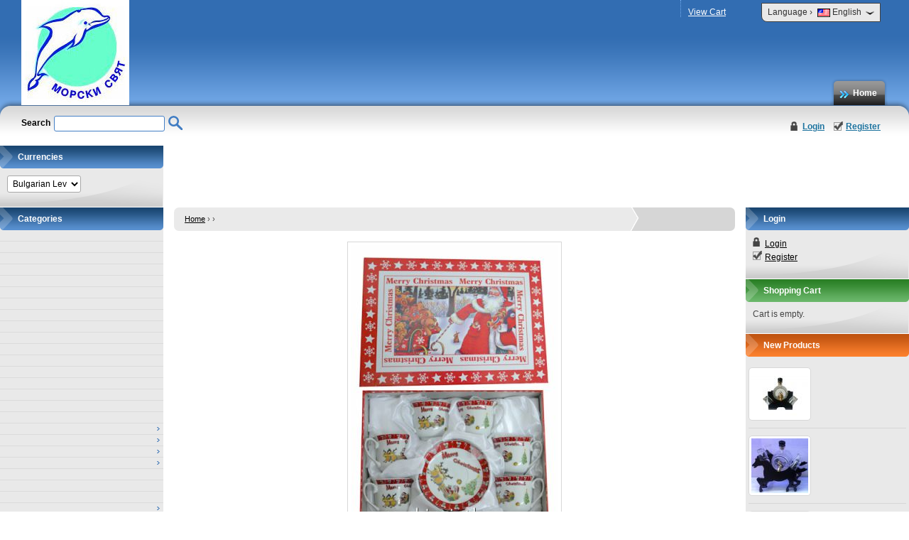

--- FILE ---
content_type: text/html
request_url: http://www.morskisviatbg.com/en/product/5270/.html
body_size: 4923
content:
<!DOCTYPE html PUBLIC "-//W3C//DTD XHTML 1.0 Transitional//EN" "http://www.w3.org/TR/xhtml1/DTD/xhtml1-transitional.dtd">
<html xmlns="http://www.w3.org/1999/xhtml">
<head>
<meta http-equiv="Content-Type" content="text/html; charset=utf-8" />
<meta http-equiv="Content-Script-Type" content="text/javascript" />
<meta http-equiv="Content-Style-Type" content="text/css" />
<meta name="description" content="" />
<meta name="keywords" content="" />
<title>: Product Details</title>
<link rel="stylesheet" type="text/css" href="/skins/rainbow/customer/css/main.css" />
<link rel="stylesheet" type="text/css" href="/skins/rainbow/customer/css/colorbox.css" />
<link rel="stylesheet" type="text/css" href="/skins/rainbow/customer/css/jquery.autocomplete.css" />
<!--[if IE]><link rel="stylesheet" type="text/css" href="/skins/rainbow/customer/css/ie-all.css" /><![endif]-->
<!--[if lt IE 8]><link rel="stylesheet" type="text/css" href="/skins/rainbow/customer/css/ie67.css" /><![endif]-->
<!--[if IE 6]><link rel="stylesheet" type="text/css" href="/skins/rainbow/customer/css/ie6.css" /><![endif]-->
<script type="text/javascript" src="/skins/skeleton/customer/js/thirdparty/jquery-1.4.2.min.js"></script>
<script type="text/javascript" src="/skins/skeleton/customer/js/thirdparty/jquery.colorbox.js"></script>
<script type="text/javascript" src="/skins/rainbow/customer/js/main.js"></script>
<link rel="alternate" type="application/rss+xml" title="News" href="/module.php?ModuleName=com.summercart.rss&amp;UILanguage=en&amp;FeedType=News" />
<script type="text/javascript">
$(function(){
	$('.innerbox').colorbox({minWidth: 500, minHeight: 300, maxWidth: '90%', maxHeight: '96%'});
	
	var contentWidth = $('.selected-language').width() + 18;
	$('#language-options').css('width', contentWidth);
});
function langMenu(type)
{
	var languageOptions = document.getElementById("language-options");
	if (!languageOptions)
		return false;
	
	if (type == 'on')
		languageOptions.style.display = "block";
	else
		languageOptions.style.display = "none";
	
	return false;
}
SC.storeRoot = 'http://www.morskisviatbg.com/';
</script>
</head>

<body class="lang-en dynamic-page dynamic-page-product" >

<div id="body-container">
<div id="container">

<div id="header">
<div id="header-left">
<div id="header-right">

	<div id="header-top">
		
	
	<div id="language" onmouseover="return langMenu('on');" onmouseout="return langMenu('off');">
		<div class="language-container">
			
			<div class="selected-language language-has-selection">
				Language <span>›</span>
				<img src="/userfiles/languages/language_1.jpg" width="18" height="12" alt="" /> English
			</div>
			
			
			
			<ul id="language-options" class="clearfix clear">
				
				<li  class="selected"><a href="/en/product/5270/.html"><img src="/userfiles/languages/language_1.jpg" width="18" height="12" alt="" /> English</a></li>
				
				<li ><a href="/product/5270/36-005-serviz-za-kafe-dk.html"><img src="/userfiles/languages/language_2.jpg" width="18" height="12" alt="" /> Български</a></li>
				
				<li ><a href="/tr/product/5270/.html"><img src="/userfiles/languages/language_3.jpg" width="18" height="12" alt="" /> Türkçe</a></li>
				
			</ul>
			
		</div>
	</div>
	

		<!-- Fast Menu -->
		<div id="secondary-menu">
			
			<a href="/en/cart.html">View Cart</a>
			
			
		</div>
	</div>

	<ul id="main-menu">
		
			<li><a href="/en/index.html" title="Home">Home</a></li>
			
		
	</ul>

	<h2 id="logo"><a href="/en/index.html"><img src="http://www.morskisviatbg.com/userfiles/skins/rainbow/image_501922aee9d2dd34e949635f45b7cc11.jpg" alt="" /></a></h2>

	<div id="header-bottom">
	
		<div id="header-login">
		

		
			<a href="/en/login.html" class="login">Login</a>
			<a href="/en/register.html" class="register">Register</a>
		
		</div>
		
		<form action="/en/search.html" id="header-search">
			<strong>Search</strong>
			<input type="text" class="input-text" id="sbox" name="phrase" value="" />
			<input type="image" src="/skins/rainbow/customer/images/header-search-button.gif" alt="Search" value="Search" class="input-image" />
		</form>

	</div>

	</div>
	</div>
</div><!-- header --><div id="column-top" class="h-column clearfix">
	<div class="column-wrapper">
		<div id="currency-box" class="box box-8">
<div class="box-title-wrapper">
<h2 class="box-title">Currencies</h2>
</div>

<div class="box-content"><select name="CurrencyID" id="CurrencyID">
<option value="2">Euro</option>
<option value="6" selected="selected">Bulgarian Lev</option>
</select>
</div>

</div>
	</div>
</div><div class="mainWrapper">
<table id="main">
	<tr>

	<td id="column-left" class="v-column">
		<div class="column-wrapper">
		<div class="column-inner-wrapper">
			<script type="text/javascript">
$(function () {
	var stepOver = 1; // The number of pixels of the upper box that are going to cover its parent.
	
	$("#dd-categories-box ul li").hover(
		function () {
			var firstUls = $(this).find('ul:first');
			firstUls.show();
			
			var positionLeft = $(this).position().left - stepOver + $(this).outerWidth();
			var offsetLeft = $(this).offset().left - stepOver + $(this).outerWidth();
			// Find the position that the box is going to end in.
			var wouldEnd = offsetLeft + firstUls.outerWidth();
			
			// If the box ends out of the body we move the box on the left side.
			if (wouldEnd > $('body').innerWidth()) {
				positionLeft = $(this).position().left - firstUls.outerWidth() + stepOver;
			}
			
			firstUls.css('position', 'absolute')
				.css('top', ($(this).position().top - 1) + 'px')
				.css('left', positionLeft + 'px');
		},
		function () {
			$(this).find('ul:first').hide();
		}
	);
});
</script>

<div id="dd-categories-box" class="box box-13 dd-categories-box">
<div class="box-title-wrapper">
<h2 class="box-title">Categories</h2>
</div>

<ul class="box-content">
	
	<li class="isFirst">
		<a href="/en/category/199/.html"><span></span></a>
		
	</li>
	
	<li class="">
		<a href="/en/category/194/.html"><span></span></a>
		
	</li>
	
	<li class="">
		<a href="/en/category/197/.html"><span></span></a>
		
	</li>
	
	<li class="">
		<a href="/en/category/60/.html"><span></span></a>
		
	</li>
	
	<li class="">
		<a href="/en/category/180/.html"><span></span></a>
		
	</li>
	
	<li class="">
		<a href="/en/category/193/.html"><span></span></a>
		
	</li>
	
	<li class="">
		<a href="/en/category/81/.html"><span></span></a>
		
	</li>
	
	<li class="">
		<a href="/en/category/198/.html"><span></span></a>
		
	</li>
	
	<li class="">
		<a href="/en/category/195/.html"><span></span></a>
		
	</li>
	
	<li class="">
		<a href="/en/category/113/.html"><span></span></a>
		
	</li>
	
	<li class="">
		<a href="/en/category/47/.html"><span></span></a>
		
	</li>
	
	<li class="">
		<a href="/en/category/83/.html"><span></span></a>
		
	</li>
	
	<li class="">
		<a href="/en/category/127/.html"><span></span></a>
		
	</li>
	
	<li class="">
		<a href="/en/category/159/.html"><span></span></a>
		
	</li>
	
	<li class="">
		<a href="/en/category/90/.html"><span></span></a>
		
	</li>
	
	<li class="">
		<a href="/en/category/149/.html"><span></span></a>
		
	</li>
	
	<li class="">
		<a href="/en/category/112/.html"><span></span></a>
		
	</li>
	
	<li class="">
		<a href="/en/category/108/.html" class="isParent"><span></span></a>
		<ul class="box-content">
	
	<li class="isFirst isLast">
		<a href="/en/category/77/.html"><span></span></a>
		
	</li>
	
</ul>
	</li>
	
	<li class="">
		<a href="/en/category/2/.html" class="isParent"><span></span></a>
		<ul class="box-content">
	
	<li class="isFirst">
		<a href="/en/category/4/.html"><span></span></a>
		
	</li>
	
	<li class=" isLast">
		<a href="/en/category/88/.html"><span></span></a>
		
	</li>
	
</ul>
	</li>
	
	<li class="">
		<a href="/en/category/66/.html" class="isParent"><span></span></a>
		<ul class="box-content">
	
	<li class="isFirst isLast">
		<a href="/en/category/67/.html"><span></span></a>
		
	</li>
	
</ul>
	</li>
	
	<li class="">
		<a href="/en/category/106/.html" class="isParent"><span></span></a>
		<ul class="box-content">
	
	<li class="isFirst isLast">
		<a href="/en/category/179/.html" class="isParent"><span></span></a>
		<ul class="box-content">
	
	<li class="isFirst isLast">
		<a href="/en/category/160/.html"><span></span></a>
		
	</li>
	
</ul>
	</li>
	
</ul>
	</li>
	
	<li class="">
		<a href="/en/category/107/.html"><span></span></a>
		
	</li>
	
	<li class="">
		<a href="/en/category/74/.html"><span></span></a>
		
	</li>
	
	<li class=" isOpen isCurrent">
		<a href="/en/category/128/.html"><span></span></a>
		
	</li>
	
	<li class="">
		<a href="/en/category/178/.html" class="isParent"><span></span></a>
		<ul class="box-content">
	
	<li class="isFirst">
		<a href="/en/category/184/.html"><span></span></a>
		
	</li>
	
	<li class="">
		<a href="/en/category/183/.html"><span></span></a>
		
	</li>
	
	<li class="">
		<a href="/en/category/182/.html"><span></span></a>
		
	</li>
	
	<li class="">
		<a href="/en/category/181/.html"><span></span></a>
		
	</li>
	
	<li class="">
		<a href="/en/category/185/.html"><span></span></a>
		
	</li>
	
	<li class="">
		<a href="/en/category/186/.html"><span></span></a>
		
	</li>
	
	<li class="">
		<a href="/en/category/187/.html"><span></span></a>
		
	</li>
	
	<li class="">
		<a href="/en/category/188/.html"><span></span></a>
		
	</li>
	
	<li class="">
		<a href="/en/category/189/.html"><span></span></a>
		
	</li>
	
	<li class="">
		<a href="/en/category/190/.html"><span></span></a>
		
	</li>
	
	<li class="">
		<a href="/en/category/191/.html"><span></span></a>
		
	</li>
	
	<li class="">
		<a href="/en/category/136/.html" class="isParent"><span></span></a>
		<ul class="box-content">
	
	<li class="isFirst">
		<a href="/en/category/137/.html"><span></span></a>
		
	</li>
	
	<li class="">
		<a href="/en/category/138/.html"><span></span></a>
		
	</li>
	
	<li class="">
		<a href="/en/category/139/.html"><span></span></a>
		
	</li>
	
	<li class="">
		<a href="/en/category/140/.html"><span></span></a>
		
	</li>
	
	<li class="">
		<a href="/en/category/141/.html"><span></span></a>
		
	</li>
	
	<li class="">
		<a href="/en/category/142/.html"><span></span></a>
		
	</li>
	
	<li class="">
		<a href="/en/category/143/.html"><span></span></a>
		
	</li>
	
	<li class="">
		<a href="/en/category/144/.html"><span></span></a>
		
	</li>
	
	<li class="">
		<a href="/en/category/71/.html"><span></span></a>
		
	</li>
	
	<li class="">
		<a href="/en/category/154/.html"><span></span></a>
		
	</li>
	
	<li class=" isLast">
		<a href="/en/category/157/.html"><span></span></a>
		
	</li>
	
</ul>
	</li>
	
	<li class="">
		<a href="/en/category/150/.html"><span></span></a>
		
	</li>
	
	<li class="">
		<a href="/en/category/75/.html"><span></span></a>
		
	</li>
	
	<li class=" isLast">
		<a href="/en/category/175/.html"><span></span></a>
		
	</li>
	
</ul>
	</li>
	
	<li class="">
		<a href="/en/category/163/.html"><span></span></a>
		
	</li>
	
	<li class="">
		<a href="/en/category/156/.html"><span></span></a>
		
	</li>
	
	<li class="">
		<a href="/en/category/177/.html"><span></span></a>
		
	</li>
	
	<li class="">
		<a href="/en/category/133/.html"><span></span></a>
		
	</li>
	
	<li class=" isLast">
		<a href="/en/category/172/.html" class="isParent"><span></span></a>
		<ul class="box-content">
	
	<li class="isFirst isLast">
		<a href="/en/category/169/.html"><span></span></a>
		
	</li>
	
</ul>
	</li>
	
</ul>

</div><div id="search-box" class="box box-6 search-box">
	<div class="box-title-wrapper">
		<h2 class="box-title">Search</h2>
	</div>

	<form action="/en/search.html" class="box-content">
		<input type="text" class="input-text" name="phrase" id="phrase" value="" size="25" />
		<div class="button-container right">
			<a href="/en/search.html?action=dmAdvancedSearch" class="view-all">Advanced Search</a>
			<span class="button"><input type="submit" class="input-submit" value="Search" /></span>
		</div>
	</form>
</div><div id="manufacturers-box" class="box box-4 manufacturers-box">
<div class="box-title-wrapper">
<h2 class="box-title">Manufacturers</h2>
</div>

<div class="box-content">

<a href="/en/manufacturer/1/.html" title=""> </a>



</div>

</div>
		</div>
		</div>
	</td>

	<!-- Content Area -->
	<td id="content">
		<div id="content-wrap"><div id="product-page" class="hproduct hreview-aggregate" typeof="product:Product"
	xmlns:product="http://search.yahoo.com/searchmonkey/product/"
	xmlns:rdfs="http://www.w3.org/2000/01/rdf-schema#"
	xmlns:media="http://search.yahoo.com/searchmonkey/media/"
	xmlns:review="http://purl.org/stuff/rev#"
	xmlns:use="http://search.yahoo.com/searchmonkey-datatype/use/"
	xmlns:currency="http://search.yahoo.com/searchmonkey-datatype/currency/">


<div id="breadcrumb">
<div class="breadcrumb-bg">
	<span><a href="/en/index.html">Home</a> &rsaquo; </span>
	 <span><a href="/en/category/128/.html"></a> &rsaquo; </span>
	<span class="active item fn"></span>
</div>
</div>

<div class="h1-title title-wrapper">
	<div class="title-left">
		<h1 class="title-right fn" property="rdfs:label"></h1>
	</div>
</div>

<div class="page-content">
<div class="page-content-bg">
<div class="page-content-bg-repeat">

	<div class="da-top"><div class="da-top-bg"></div></div>

	<div id="product-images" class="">

		<div class="product-image">
			
			
				<a href="http://www.morskisviatbg.com/userfiles/productlargeimages/product_7989.jpg" title="" class="innerbox product-image-link" rel="gallery">
			
			<img class="photo" rel="rdfs:seeAlso media:image" src="http://www.morskisviatbg.com/userfiles/productimages/product_7989.jpg" alt="" />
			</a>
			
		</div>

		<div id="product-thumbs">
			
		</div>

	</div>

	<div class="product-details">

		<div class="item">
			<div class="product-description-title">Description</div>
			<h2 class="product-description description" property="rdfs:comment"></h2>
		</div>

		<div class="product-features">
			<ul>
				<li><strong>Code:</strong> <span id="ProductCode" class="sku" property="product:identifier" datatype="use:sku">1001757</span></li>
					
				
				<li><strong>Manufacturer:</strong> <a rel="product:manufacturer" typeof="vcard:VCard commerce:Business" property="vcard:url" href="/en/manufacturer/1/.html"><span class="brand" property="vcard:organization-name"></span></a></li>
				
						
				
					
				
			</ul>
		</div>
		
		<form action="/en/cart.html" method="post" id="cart_form" class="item ">

			

			<div id="ProductPricesHolder">
		
				
			
			</div>

			<div class="out-of-stock" style="display:none;">
				Out of stock
			</div>

			
			<div class="quantity availability">
				<span class="value-title" title="In stock"></span>
				Quantity: <input type="text" class="input-text center" name="Quantity" value="1" size="3" /> 
				<span class="button button-cart">
					<input type="submit" class="input-submit" value="Add to cart" />
				</span>
			</div>
			

			<input type="hidden" name="action" value="dmAddToCart" />
			<input type="hidden" name="ProductID" value="5270" />
			<input type="hidden" id="ProductVariantID" name="ProductVariantID" value="" />
		</form>

		<div class="button-actions">

				<span class="button button-stf">
					<a rel="nofollow" href="/send_to_friend.php?ProductID=5270" id="sendToFriend" title="Send to friend">Send to friend</a>
				</span>

				<span class="button button-rate">
					<a rel="nofollow" href="/module.php?ModuleName=com.summercart.ratingactions&amp;action=acRate&amp;ProductID=5270&amp;load=table" id="rateThisProduct" title="Rate this product">Rate this product</a>
				</span>

				<span class="button button-wishlist">
	
	<a rel="nofollow" href="/en/wishlist.html?action=addItem&amp;ProductID=5270" id="addToWishlistButton" title="Add to wishlist">Add to wishlist</a>
	
	
</span>
<script type="text/javascript"><!--
$('#addToWishlistButton').click(function () {
	var wishlistPageUrl = '/en/wishlist.html';
	$('#cart_form [name="action"]').val('addItem');
	SC.Util.postSubmit(wishlistPageUrl, $('#cart_form').serialize());
	return false;
});
--></script>
				

			</div>

		<!-- Tabs -->
		<script type="text/javascript">
		$(function () {
			SC.Util.Tabs('#product-detailed-description');
		});
		</script>

		<div class="tabs clear">
		<div class="tabsbg-rt">
		<div class="tabsbg-rb">

			<ul class="clearfix tabs-menu">		
				<li><a href="#product-detailed-description">Detailed Description</a></li>
		
				
		
				
		
				
			
				
			
				
			</ul>

			<div class="tab-content" id="product-detailed-description">
				
			</div>

			

			

			

		</div>
		</div>
		</div>
	</div>

	<div class="da-bottom"><div class="da-bottom-bg"></div></div>

</div>
</div>
</div>

</div>

<script type="text/javascript"><!--
productVariants = [];
productVariantOptions = [];

var defaultVariantData = {
	ProductVariantImage: $('#product-image img').attr('src')
};

$(function() {
	$('#rateThisProduct').colorbox({minWidth: 400, minHeight: 350});
	$('#sendToFriend').colorbox({innerWidth: 450, minHeight: 420, iframe:true});
	SC.Util.loadFile('/skins/skeleton/customer/js/product.js', 'js');
});
--></script>
			</div>
		</td>
		<!-- Content Area - End -->

		<td id="column-right" class="v-column">
			<div class="column-wrapper">
			<div class="column-inner-wrapper">
				<div id="login-box" class="box box-2">
<div class="box-title-wrapper">
<h2 class="box-title">Login</h2>
</div>

<div class="box-content clearfix">
	

	
	<a href="/en/login.html" class="login">Login</a>
	<a href="/en/register.html" class="register">Register</a>
	
</div>

</div><div id="cart-box" class="box box-5">
<div class="box-title-wrapper">
	<h2 class="box-title">Shopping Cart</h2>
</div>

<div class="box-content">

<div>Cart is empty.</div>



</div>
</div>
<div id="new-products" class="box box-11 products-box">
<div class="box-title-wrapper">
<h2 class="box-title">New Products</h2>
</div>

<div class="box-content">

<div class="product clearfix">

	<a href="/en/product/7826/.html" class="product-image-link" title=""><img src="http://www.morskisviatbg.com/userfiles/productboximages/product_10482.jpg" alt="" width="80" height="67" /></a>

<h3><a href="/en/product/7826/.html"></a></h3>



</div>

<div class="product clearfix">

	<a href="/en/product/7825/.html" class="product-image-link" title=""><img src="http://www.morskisviatbg.com/userfiles/productboximages/product_10481.jpg" alt="" width="80" height="77" /></a>

<h3><a href="/en/product/7825/.html"></a></h3>



</div>

<div class="product clearfix">

	<a href="/en/product/7824/.html" class="product-image-link" title=""><img src="http://www.morskisviatbg.com/userfiles/productboximages/product_10480.jpg" alt="" width="80" height="58" /></a>

<h3><a href="/en/product/7824/.html"></a></h3>



</div>

<div class="product clearfix">

	<a href="/en/product/7823/.html" class="product-image-link" title=""><img src="http://www.morskisviatbg.com/userfiles/productboximages/product_10479.jpg" alt="" width="75" height="80" /></a>

<h3><a href="/en/product/7823/.html"></a></h3>



</div>

<div class="product clearfix">

	<a href="/en/product/7822/.html" class="product-image-link" title=""><img src="http://www.morskisviatbg.com/userfiles/productboximages/product_10478.jpg" alt="" width="80" height="71" /></a>

<h3><a href="/en/product/7822/.html"></a></h3>



</div>

</div>

</div>

<div id="bestsellers-box" class="box box-1 products-box">
<div class="box-title-wrapper">
<h2 class="box-title">Bestsellers</h2>
</div>

<div class="box-content">

<div class="product clearfix">

	<a href="/en/product/7530/.html" class="product-image-link" title=""><img src="http://www.morskisviatbg.com/userfiles/productboximages/product_10140.jpg" alt="" width="80" height="77" /></a>

<h3><a href="/en/product/7530/.html"></a></h3>



</div>

<div class="product clearfix">

	<a href="/en/product/3486/.html" class="product-image-link" title=""><img src="http://www.morskisviatbg.com/userfiles/productboximages/product_4531.jpg" alt="" width="39" height="80" /></a>

<h3><a href="/en/product/3486/.html"></a></h3>



</div>

<div class="product clearfix">

	<a href="/en/product/7621/.html" class="product-image-link" title=""><img src="http://www.morskisviatbg.com/userfiles/productboximages/product_10231.jpg" alt="" width="68" height="80" /></a>

<h3><a href="/en/product/7621/.html"></a></h3>



</div>

<div class="product clearfix">

	<a href="/en/product/2368/.html" class="product-image-link" title=""><img src="http://www.morskisviatbg.com/userfiles/productboximages/product_8570.jpg" alt="" width="80" height="29" /></a>

<h3><a href="/en/product/2368/.html"></a></h3>



</div>

<div class="product clearfix">

	<a href="/en/product/7430/.html" class="product-image-link" title=""><img src="http://www.morskisviatbg.com/userfiles/productboximages/product_10011.jpg" alt="" width="45" height="80" /></a>

<h3><a href="/en/product/7430/.html"></a></h3>



</div>

</div>

</div>

			</div>
			</div>
		</td>
	</tr>
</table><!-- // #main -->
</div> <!-- // #mainWrapper --><div id="column-bottom" class="h-column clearfix">
	<div class="column-wrapper">
		
	</div>
</div>
<!-- Footer -->
<table id="footer" cellpadding="0" cellspacing="0" border="0">
	<tr>
		<td id="footer_icons">
			<img src="/skins/rainbow/customer/images/footer_icons.png" alt="" class="showFooterIcons1" />
		</td>
		<td id="footer_text">
			<strong>Quick Links</strong>
			<div id="footer_links">
				
					<div><img src="/skins/rainbow/customer/images/bullet_blue3.gif" alt="" />&nbsp;&nbsp;<a href="/en/index.html">Home</a></div>
					<!-- | -->
				
					<div><img src="/skins/rainbow/customer/images/bullet_blue3.gif" alt="" />&nbsp;&nbsp;<a href="/en/form/2/returns.html">Returns</a></div>
					<!-- | -->
				
					<div><img src="/skins/rainbow/customer/images/bullet_blue3.gif" alt="" />&nbsp;&nbsp;<a href="/en/login.html">Member Login</a></div>
					<!-- | -->
				
					<div><img src="/skins/rainbow/customer/images/bullet_blue3.gif" alt="" />&nbsp;&nbsp;<a href="/en/page/6/f-a-q.html">F.A.Q.</a></div>
					<!-- | -->
				
					<div><img src="/skins/rainbow/customer/images/bullet_blue3.gif" alt="" />&nbsp;&nbsp;<a href="/en/register.html">Register</a></div>
					<!-- | -->
				
					<div><img src="/skins/rainbow/customer/images/bullet_blue3.gif" alt="" />&nbsp;&nbsp;<a href="/search.php?action=dmAdvancedSearch">Search</a></div>
					<!-- | -->
				
					<div><img src="/skins/rainbow/customer/images/bullet_blue3.gif" alt="" />&nbsp;&nbsp;<a href="/en/page/4/privacy-policy.html">Privacy Policy</a></div>
					<!-- | -->
				
					<div><img src="/skins/rainbow/customer/images/bullet_blue3.gif" alt="" />&nbsp;&nbsp;<a href="/en/page/5/terms-conditions.html">Terms &amp; Conditions</a></div>
					<!--  -->
				
			</div>
			
			<div class="clear"></div>
		</td>
		<td id="footer_map">
				<strong class="contact_info_title ">Contact Information</strong>
				<br/>
				 <br/>
				<br/><br/>
				
				Email: <a href="mailto:"></a><br />
				Phone: 
				
				<br/><br/><br/>
				<a href="http://www.summercart.com/" target="_blank">Summer Cart shopping cart software</a>
				<br/>
		</td>
	</tr>
</table>

</div><!-- container -->
</div><!-- body-container -->

</body>
</html>

--- FILE ---
content_type: application/javascript
request_url: http://www.morskisviatbg.com/skins/rainbow/customer/js/main.js
body_size: 7037
content:
// Copyright (c) 2008 Mirchev Ideas Ltd. All rights reserved.

SC = new function()
{
	this.Home = {};
	this.Cart = {};
	this.Wizard = {};
	this.Util = {};
	this.storeRoot = '';
};

SC.Home = new function()
{
	this.showErrors = function(errors)
	{
		for (var property in errors) {
			$('[name=' + property + ']').addClass('input-error').after('<div class="error-note">' + errors[property] + '</div>');
		}
	}
}

SC.Util = new function() {

	this.filterFormStates = function()
	{
		var statesInputs = $('.state');
		var countriesInputs = $('.country');
		var num = statesInputs.length > countriesInputs.length ? countriesInputs.length : statesInputs.length;
	
		for (var i=0; i < num; i++) {
			if ((countriesInputs.get(i).name == this.name) || (typeof this.nodeName == 'undefined'))
				SC.Util.filterStates(statesInputs.get(i), 0, countriesInputs.get(i).value, states);
		}
	}
	
	this.toggleShippingAddress = function() 
	{
		var customerShipToBillingAddress = document.getElementById('CustomerShipToBillingAddress');
		if (customerShipToBillingAddress == undefined)
			return;
		
		if (customerShipToBillingAddress.checked) 
			$('#shippingAddress').hide();
		else
			$('#shippingAddress').show();
	}
	
	this.filterBillingStates = function() 
	{
		if (typeof states == 'undefined')
			return;
		
		var selectControl = $('#CustomerBillingState')[0];
		var originalValue = $('#OriginalCustomerBillingState').val();
		var filterByValue = $('#CustomerBillingCountry').val();
		
		SC.Util.filterStates(selectControl, originalValue, filterByValue, states);
	}
	
	this.filterShippingStates = function() 
	{
		if (typeof states == 'undefined')
			return;
		
		var selectControl = $('#CustomerShippingState')[0];
		var originalValue = $('#OriginalCustomerShippingState').val();
		var filterByValue = $('#CustomerShippingCountry').val();
	
		SC.Util.filterStates(selectControl, originalValue, filterByValue, states);
	}

	this.filterStates = function(selectControl, selectedStateId, countryId, statesArray)
	{
		if (selectControl == undefined)
			return;
		
		if (countryId == undefined)
			countryId = 0;
		
		// if the data array is available
		if (typeof statesArray == 'undefined')
			return;
		
		if (statesArray[countryId] == undefined) {
			selectControl.options.length = 0;
			selectControl.disabled = true;
			return;
		}
		selectControl.disabled = false;
	
		if ((selectedStateId == 0) && (selectControl.selectedIndex >= 0))
			selectedStateId = selectControl.options[selectControl.selectedIndex].value;
	
		selectControl.options.length = 0;
		for (var stateId in statesArray[countryId]) {
			selectControl.options[selectControl.length] = new Option(statesArray[countryId][stateId], stateId);
			if (stateId == selectedStateId)
				selectControl.options[selectControl.length-1].selected = true;
		}
	}
	
	this.loadFile = function(filename, type)
	{
		if (type == 'css') {
			var elem = document.createElement('link');
			elem.setAttribute('rel', 'stylesheet');
			elem.setAttribute('type', 'text/css');
			elem.setAttribute('href', filename);
		} else {
			elem = document.createElement('script')
  			elem.setAttribute('type', 'text/javascript')
  			elem.setAttribute('src', filename)
 		}
		document.getElementsByTagName('head')[0].appendChild(elem);
	}

	this.getAbsolutePath = function(relativePath)
	{
//		var baseHref = document.getElementsByTagName('base');
//		if (baseHref && baseHref[0] && baseHref[0].href) {
//			if (baseHref[0].href.substr(baseHref[0].href.length-1) == '/' && relativePath.charAt(0) == '/')
//				relativePath = relativePath.substr(1);
//			relativePath = baseHref[0].href + relativePath;// relativePath is now actually absolute
//		}
		return relativePath;
	}

	this.Tabs = function(toShow){
		//var toShow = '#product-detailed-description';
		$('.tab-content').hide();
		
		$(toShow).show();
		$('.tabs-menu a').filter(function () {return $(this).attr("href") == toShow;}).parent().addClass('active');
		$('.tabs-menu a').click(function(){
			$('.tab-content').hide().filter(this.hash).fadeIn();
			$('.tabs-menu li.active').removeClass('active');
			$(this).parent().addClass('active');
			return false;
		});
	}

	this.postSubmit = function (target, query) {
		var parts = query.split('&');
		var form = $('<form action="' + target + '" method="post" id="scUtilPostSubmitForm" />');
		for (i in parts) {
			parts[i] = parts[i].split('=');
			var varName = parts[i].shift();
			var varValue = parts[i].join('=');
			var input = $('<input type="hidden" />');
			input.attr('name', decodeURI(varName));
			input.attr('value', decodeURI(varValue));
			form.append(input);
		}
		$('body').append(form);
		$('#scUtilPostSubmitForm').submit();
	}
	
	this.inArray = function(str, arr) {
		for (var key in arr) {
			if (typeof(arr[key]) == 'function') {
				continue;
			}
			if (arr[key] == str) {
				return true;
			}
		}
		return false;
	}
}

// Handle language and currency changes
$(function() {
	// Language drop-down
	$('#UILanguage').change(function() {
		var url = window.location.search;
		if (url.indexOf('?') == -1)
			url += '?';
		window.location.search = url.replace(/&?UILanguage=../g, '') + '&UILanguage=' + this.value;
	});
	
	// Currency drop-down
	$('#CurrencyID').change(function() {
		var url = window.location.search;
		if (url.indexOf('?') == -1)
			url += '?';
		window.location.search = url.replace(/&?CurrencyID=\d+/g, '') + '&CurrencyID=' + this.value;
	});
	
	// Product sort drop-down
	$("#ProductSort").change(function() {
		var redirectLocation = SC.Home.selfUrl + "&ProductSort=" + $("#ProductSort>option:selected").val();
		document.location.href = SC.Util.getAbsolutePath(redirectLocation);
	});
	
	// Top menu highlighting / hover
	path = window.location.href.substring(SC.storeRoot.length);
	
	if (path == '')
		path = 'index.php';
		
	$("#main-menu a").each(function() {
		href = $(this).attr("href");
		
		if (href.indexOf(':') > -1) {
			href = href.substring(SC.storeRoot.length);
		}
		if (href == '/')
			href = 'index.php';
		
		href = href.substring(href.indexOf('/') + 1);
		if (href == path)
			$(this).parent('li').addClass("current");
			
		if (href == undefined)
			return;
		
		// Highlight the links to forms
		if (href.substring(0,9) == 'form.php')
			$(this).parent('li').addClass("current");;
	});
	$("#main-menu a").hover(function() {
		$(this).parent('li').addClass('active');
	},
	function() {
		$(this).parent('li').removeClass('active');
	}
	);
	
	// Forms
	SC.Util.filterFormStates();
	$(".country").change(SC.Util.filterFormStates);
	
	// Addresses
	if (typeof states != 'undefined') {
		SC.Util.filterBillingStates();
		SC.Util.filterShippingStates();
		SC.Util.toggleShippingAddress();
		$("#CustomerBillingCountry").change(SC.Util.filterBillingStates);	
		$("#CustomerShippingCountry").change(SC.Util.filterShippingStates);
		$("#CustomerShipToBillingAddress").click(SC.Util.toggleShippingAddress);
	}
	
	// IE6 flicker fix
	if ($.browser.msie && /6.0/.test(navigator.userAgent))
		document.execCommand("BackgroundImageCache", false, true);
});